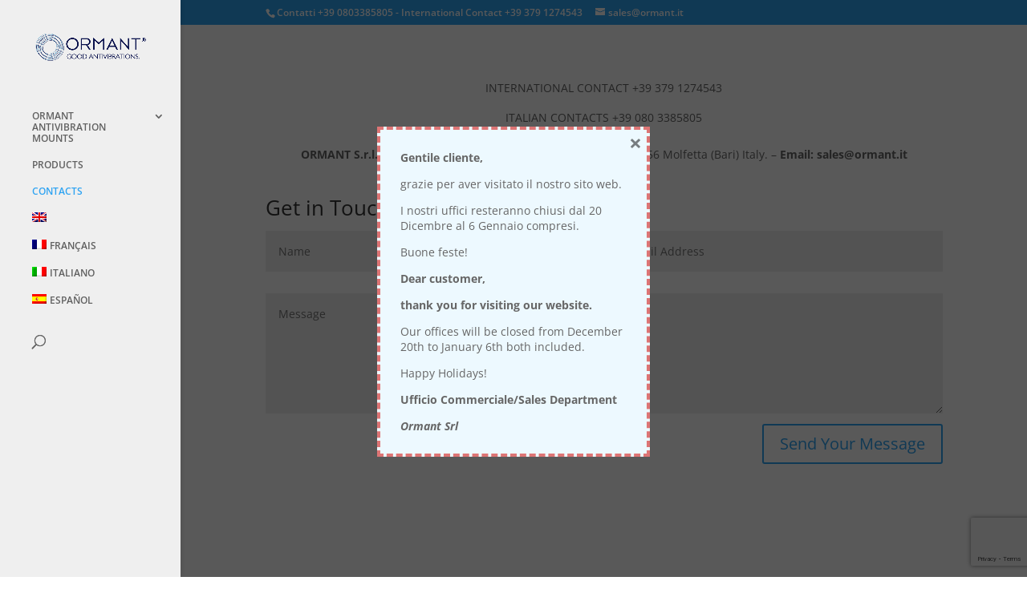

--- FILE ---
content_type: text/html; charset=utf-8
request_url: https://www.google.com/recaptcha/api2/anchor?ar=1&k=6LcFBekqAAAAAKPywPrpdkXXbzkKTNCryjmck4Ak&co=aHR0cHM6Ly93d3cub3JtYW50Lml0OjQ0Mw..&hl=en&v=7gg7H51Q-naNfhmCP3_R47ho&size=invisible&anchor-ms=20000&execute-ms=30000&cb=tiu0w9kcv7nn
body_size: 48150
content:
<!DOCTYPE HTML><html dir="ltr" lang="en"><head><meta http-equiv="Content-Type" content="text/html; charset=UTF-8">
<meta http-equiv="X-UA-Compatible" content="IE=edge">
<title>reCAPTCHA</title>
<style type="text/css">
/* cyrillic-ext */
@font-face {
  font-family: 'Roboto';
  font-style: normal;
  font-weight: 400;
  font-stretch: 100%;
  src: url(//fonts.gstatic.com/s/roboto/v48/KFO7CnqEu92Fr1ME7kSn66aGLdTylUAMa3GUBHMdazTgWw.woff2) format('woff2');
  unicode-range: U+0460-052F, U+1C80-1C8A, U+20B4, U+2DE0-2DFF, U+A640-A69F, U+FE2E-FE2F;
}
/* cyrillic */
@font-face {
  font-family: 'Roboto';
  font-style: normal;
  font-weight: 400;
  font-stretch: 100%;
  src: url(//fonts.gstatic.com/s/roboto/v48/KFO7CnqEu92Fr1ME7kSn66aGLdTylUAMa3iUBHMdazTgWw.woff2) format('woff2');
  unicode-range: U+0301, U+0400-045F, U+0490-0491, U+04B0-04B1, U+2116;
}
/* greek-ext */
@font-face {
  font-family: 'Roboto';
  font-style: normal;
  font-weight: 400;
  font-stretch: 100%;
  src: url(//fonts.gstatic.com/s/roboto/v48/KFO7CnqEu92Fr1ME7kSn66aGLdTylUAMa3CUBHMdazTgWw.woff2) format('woff2');
  unicode-range: U+1F00-1FFF;
}
/* greek */
@font-face {
  font-family: 'Roboto';
  font-style: normal;
  font-weight: 400;
  font-stretch: 100%;
  src: url(//fonts.gstatic.com/s/roboto/v48/KFO7CnqEu92Fr1ME7kSn66aGLdTylUAMa3-UBHMdazTgWw.woff2) format('woff2');
  unicode-range: U+0370-0377, U+037A-037F, U+0384-038A, U+038C, U+038E-03A1, U+03A3-03FF;
}
/* math */
@font-face {
  font-family: 'Roboto';
  font-style: normal;
  font-weight: 400;
  font-stretch: 100%;
  src: url(//fonts.gstatic.com/s/roboto/v48/KFO7CnqEu92Fr1ME7kSn66aGLdTylUAMawCUBHMdazTgWw.woff2) format('woff2');
  unicode-range: U+0302-0303, U+0305, U+0307-0308, U+0310, U+0312, U+0315, U+031A, U+0326-0327, U+032C, U+032F-0330, U+0332-0333, U+0338, U+033A, U+0346, U+034D, U+0391-03A1, U+03A3-03A9, U+03B1-03C9, U+03D1, U+03D5-03D6, U+03F0-03F1, U+03F4-03F5, U+2016-2017, U+2034-2038, U+203C, U+2040, U+2043, U+2047, U+2050, U+2057, U+205F, U+2070-2071, U+2074-208E, U+2090-209C, U+20D0-20DC, U+20E1, U+20E5-20EF, U+2100-2112, U+2114-2115, U+2117-2121, U+2123-214F, U+2190, U+2192, U+2194-21AE, U+21B0-21E5, U+21F1-21F2, U+21F4-2211, U+2213-2214, U+2216-22FF, U+2308-230B, U+2310, U+2319, U+231C-2321, U+2336-237A, U+237C, U+2395, U+239B-23B7, U+23D0, U+23DC-23E1, U+2474-2475, U+25AF, U+25B3, U+25B7, U+25BD, U+25C1, U+25CA, U+25CC, U+25FB, U+266D-266F, U+27C0-27FF, U+2900-2AFF, U+2B0E-2B11, U+2B30-2B4C, U+2BFE, U+3030, U+FF5B, U+FF5D, U+1D400-1D7FF, U+1EE00-1EEFF;
}
/* symbols */
@font-face {
  font-family: 'Roboto';
  font-style: normal;
  font-weight: 400;
  font-stretch: 100%;
  src: url(//fonts.gstatic.com/s/roboto/v48/KFO7CnqEu92Fr1ME7kSn66aGLdTylUAMaxKUBHMdazTgWw.woff2) format('woff2');
  unicode-range: U+0001-000C, U+000E-001F, U+007F-009F, U+20DD-20E0, U+20E2-20E4, U+2150-218F, U+2190, U+2192, U+2194-2199, U+21AF, U+21E6-21F0, U+21F3, U+2218-2219, U+2299, U+22C4-22C6, U+2300-243F, U+2440-244A, U+2460-24FF, U+25A0-27BF, U+2800-28FF, U+2921-2922, U+2981, U+29BF, U+29EB, U+2B00-2BFF, U+4DC0-4DFF, U+FFF9-FFFB, U+10140-1018E, U+10190-1019C, U+101A0, U+101D0-101FD, U+102E0-102FB, U+10E60-10E7E, U+1D2C0-1D2D3, U+1D2E0-1D37F, U+1F000-1F0FF, U+1F100-1F1AD, U+1F1E6-1F1FF, U+1F30D-1F30F, U+1F315, U+1F31C, U+1F31E, U+1F320-1F32C, U+1F336, U+1F378, U+1F37D, U+1F382, U+1F393-1F39F, U+1F3A7-1F3A8, U+1F3AC-1F3AF, U+1F3C2, U+1F3C4-1F3C6, U+1F3CA-1F3CE, U+1F3D4-1F3E0, U+1F3ED, U+1F3F1-1F3F3, U+1F3F5-1F3F7, U+1F408, U+1F415, U+1F41F, U+1F426, U+1F43F, U+1F441-1F442, U+1F444, U+1F446-1F449, U+1F44C-1F44E, U+1F453, U+1F46A, U+1F47D, U+1F4A3, U+1F4B0, U+1F4B3, U+1F4B9, U+1F4BB, U+1F4BF, U+1F4C8-1F4CB, U+1F4D6, U+1F4DA, U+1F4DF, U+1F4E3-1F4E6, U+1F4EA-1F4ED, U+1F4F7, U+1F4F9-1F4FB, U+1F4FD-1F4FE, U+1F503, U+1F507-1F50B, U+1F50D, U+1F512-1F513, U+1F53E-1F54A, U+1F54F-1F5FA, U+1F610, U+1F650-1F67F, U+1F687, U+1F68D, U+1F691, U+1F694, U+1F698, U+1F6AD, U+1F6B2, U+1F6B9-1F6BA, U+1F6BC, U+1F6C6-1F6CF, U+1F6D3-1F6D7, U+1F6E0-1F6EA, U+1F6F0-1F6F3, U+1F6F7-1F6FC, U+1F700-1F7FF, U+1F800-1F80B, U+1F810-1F847, U+1F850-1F859, U+1F860-1F887, U+1F890-1F8AD, U+1F8B0-1F8BB, U+1F8C0-1F8C1, U+1F900-1F90B, U+1F93B, U+1F946, U+1F984, U+1F996, U+1F9E9, U+1FA00-1FA6F, U+1FA70-1FA7C, U+1FA80-1FA89, U+1FA8F-1FAC6, U+1FACE-1FADC, U+1FADF-1FAE9, U+1FAF0-1FAF8, U+1FB00-1FBFF;
}
/* vietnamese */
@font-face {
  font-family: 'Roboto';
  font-style: normal;
  font-weight: 400;
  font-stretch: 100%;
  src: url(//fonts.gstatic.com/s/roboto/v48/KFO7CnqEu92Fr1ME7kSn66aGLdTylUAMa3OUBHMdazTgWw.woff2) format('woff2');
  unicode-range: U+0102-0103, U+0110-0111, U+0128-0129, U+0168-0169, U+01A0-01A1, U+01AF-01B0, U+0300-0301, U+0303-0304, U+0308-0309, U+0323, U+0329, U+1EA0-1EF9, U+20AB;
}
/* latin-ext */
@font-face {
  font-family: 'Roboto';
  font-style: normal;
  font-weight: 400;
  font-stretch: 100%;
  src: url(//fonts.gstatic.com/s/roboto/v48/KFO7CnqEu92Fr1ME7kSn66aGLdTylUAMa3KUBHMdazTgWw.woff2) format('woff2');
  unicode-range: U+0100-02BA, U+02BD-02C5, U+02C7-02CC, U+02CE-02D7, U+02DD-02FF, U+0304, U+0308, U+0329, U+1D00-1DBF, U+1E00-1E9F, U+1EF2-1EFF, U+2020, U+20A0-20AB, U+20AD-20C0, U+2113, U+2C60-2C7F, U+A720-A7FF;
}
/* latin */
@font-face {
  font-family: 'Roboto';
  font-style: normal;
  font-weight: 400;
  font-stretch: 100%;
  src: url(//fonts.gstatic.com/s/roboto/v48/KFO7CnqEu92Fr1ME7kSn66aGLdTylUAMa3yUBHMdazQ.woff2) format('woff2');
  unicode-range: U+0000-00FF, U+0131, U+0152-0153, U+02BB-02BC, U+02C6, U+02DA, U+02DC, U+0304, U+0308, U+0329, U+2000-206F, U+20AC, U+2122, U+2191, U+2193, U+2212, U+2215, U+FEFF, U+FFFD;
}
/* cyrillic-ext */
@font-face {
  font-family: 'Roboto';
  font-style: normal;
  font-weight: 500;
  font-stretch: 100%;
  src: url(//fonts.gstatic.com/s/roboto/v48/KFO7CnqEu92Fr1ME7kSn66aGLdTylUAMa3GUBHMdazTgWw.woff2) format('woff2');
  unicode-range: U+0460-052F, U+1C80-1C8A, U+20B4, U+2DE0-2DFF, U+A640-A69F, U+FE2E-FE2F;
}
/* cyrillic */
@font-face {
  font-family: 'Roboto';
  font-style: normal;
  font-weight: 500;
  font-stretch: 100%;
  src: url(//fonts.gstatic.com/s/roboto/v48/KFO7CnqEu92Fr1ME7kSn66aGLdTylUAMa3iUBHMdazTgWw.woff2) format('woff2');
  unicode-range: U+0301, U+0400-045F, U+0490-0491, U+04B0-04B1, U+2116;
}
/* greek-ext */
@font-face {
  font-family: 'Roboto';
  font-style: normal;
  font-weight: 500;
  font-stretch: 100%;
  src: url(//fonts.gstatic.com/s/roboto/v48/KFO7CnqEu92Fr1ME7kSn66aGLdTylUAMa3CUBHMdazTgWw.woff2) format('woff2');
  unicode-range: U+1F00-1FFF;
}
/* greek */
@font-face {
  font-family: 'Roboto';
  font-style: normal;
  font-weight: 500;
  font-stretch: 100%;
  src: url(//fonts.gstatic.com/s/roboto/v48/KFO7CnqEu92Fr1ME7kSn66aGLdTylUAMa3-UBHMdazTgWw.woff2) format('woff2');
  unicode-range: U+0370-0377, U+037A-037F, U+0384-038A, U+038C, U+038E-03A1, U+03A3-03FF;
}
/* math */
@font-face {
  font-family: 'Roboto';
  font-style: normal;
  font-weight: 500;
  font-stretch: 100%;
  src: url(//fonts.gstatic.com/s/roboto/v48/KFO7CnqEu92Fr1ME7kSn66aGLdTylUAMawCUBHMdazTgWw.woff2) format('woff2');
  unicode-range: U+0302-0303, U+0305, U+0307-0308, U+0310, U+0312, U+0315, U+031A, U+0326-0327, U+032C, U+032F-0330, U+0332-0333, U+0338, U+033A, U+0346, U+034D, U+0391-03A1, U+03A3-03A9, U+03B1-03C9, U+03D1, U+03D5-03D6, U+03F0-03F1, U+03F4-03F5, U+2016-2017, U+2034-2038, U+203C, U+2040, U+2043, U+2047, U+2050, U+2057, U+205F, U+2070-2071, U+2074-208E, U+2090-209C, U+20D0-20DC, U+20E1, U+20E5-20EF, U+2100-2112, U+2114-2115, U+2117-2121, U+2123-214F, U+2190, U+2192, U+2194-21AE, U+21B0-21E5, U+21F1-21F2, U+21F4-2211, U+2213-2214, U+2216-22FF, U+2308-230B, U+2310, U+2319, U+231C-2321, U+2336-237A, U+237C, U+2395, U+239B-23B7, U+23D0, U+23DC-23E1, U+2474-2475, U+25AF, U+25B3, U+25B7, U+25BD, U+25C1, U+25CA, U+25CC, U+25FB, U+266D-266F, U+27C0-27FF, U+2900-2AFF, U+2B0E-2B11, U+2B30-2B4C, U+2BFE, U+3030, U+FF5B, U+FF5D, U+1D400-1D7FF, U+1EE00-1EEFF;
}
/* symbols */
@font-face {
  font-family: 'Roboto';
  font-style: normal;
  font-weight: 500;
  font-stretch: 100%;
  src: url(//fonts.gstatic.com/s/roboto/v48/KFO7CnqEu92Fr1ME7kSn66aGLdTylUAMaxKUBHMdazTgWw.woff2) format('woff2');
  unicode-range: U+0001-000C, U+000E-001F, U+007F-009F, U+20DD-20E0, U+20E2-20E4, U+2150-218F, U+2190, U+2192, U+2194-2199, U+21AF, U+21E6-21F0, U+21F3, U+2218-2219, U+2299, U+22C4-22C6, U+2300-243F, U+2440-244A, U+2460-24FF, U+25A0-27BF, U+2800-28FF, U+2921-2922, U+2981, U+29BF, U+29EB, U+2B00-2BFF, U+4DC0-4DFF, U+FFF9-FFFB, U+10140-1018E, U+10190-1019C, U+101A0, U+101D0-101FD, U+102E0-102FB, U+10E60-10E7E, U+1D2C0-1D2D3, U+1D2E0-1D37F, U+1F000-1F0FF, U+1F100-1F1AD, U+1F1E6-1F1FF, U+1F30D-1F30F, U+1F315, U+1F31C, U+1F31E, U+1F320-1F32C, U+1F336, U+1F378, U+1F37D, U+1F382, U+1F393-1F39F, U+1F3A7-1F3A8, U+1F3AC-1F3AF, U+1F3C2, U+1F3C4-1F3C6, U+1F3CA-1F3CE, U+1F3D4-1F3E0, U+1F3ED, U+1F3F1-1F3F3, U+1F3F5-1F3F7, U+1F408, U+1F415, U+1F41F, U+1F426, U+1F43F, U+1F441-1F442, U+1F444, U+1F446-1F449, U+1F44C-1F44E, U+1F453, U+1F46A, U+1F47D, U+1F4A3, U+1F4B0, U+1F4B3, U+1F4B9, U+1F4BB, U+1F4BF, U+1F4C8-1F4CB, U+1F4D6, U+1F4DA, U+1F4DF, U+1F4E3-1F4E6, U+1F4EA-1F4ED, U+1F4F7, U+1F4F9-1F4FB, U+1F4FD-1F4FE, U+1F503, U+1F507-1F50B, U+1F50D, U+1F512-1F513, U+1F53E-1F54A, U+1F54F-1F5FA, U+1F610, U+1F650-1F67F, U+1F687, U+1F68D, U+1F691, U+1F694, U+1F698, U+1F6AD, U+1F6B2, U+1F6B9-1F6BA, U+1F6BC, U+1F6C6-1F6CF, U+1F6D3-1F6D7, U+1F6E0-1F6EA, U+1F6F0-1F6F3, U+1F6F7-1F6FC, U+1F700-1F7FF, U+1F800-1F80B, U+1F810-1F847, U+1F850-1F859, U+1F860-1F887, U+1F890-1F8AD, U+1F8B0-1F8BB, U+1F8C0-1F8C1, U+1F900-1F90B, U+1F93B, U+1F946, U+1F984, U+1F996, U+1F9E9, U+1FA00-1FA6F, U+1FA70-1FA7C, U+1FA80-1FA89, U+1FA8F-1FAC6, U+1FACE-1FADC, U+1FADF-1FAE9, U+1FAF0-1FAF8, U+1FB00-1FBFF;
}
/* vietnamese */
@font-face {
  font-family: 'Roboto';
  font-style: normal;
  font-weight: 500;
  font-stretch: 100%;
  src: url(//fonts.gstatic.com/s/roboto/v48/KFO7CnqEu92Fr1ME7kSn66aGLdTylUAMa3OUBHMdazTgWw.woff2) format('woff2');
  unicode-range: U+0102-0103, U+0110-0111, U+0128-0129, U+0168-0169, U+01A0-01A1, U+01AF-01B0, U+0300-0301, U+0303-0304, U+0308-0309, U+0323, U+0329, U+1EA0-1EF9, U+20AB;
}
/* latin-ext */
@font-face {
  font-family: 'Roboto';
  font-style: normal;
  font-weight: 500;
  font-stretch: 100%;
  src: url(//fonts.gstatic.com/s/roboto/v48/KFO7CnqEu92Fr1ME7kSn66aGLdTylUAMa3KUBHMdazTgWw.woff2) format('woff2');
  unicode-range: U+0100-02BA, U+02BD-02C5, U+02C7-02CC, U+02CE-02D7, U+02DD-02FF, U+0304, U+0308, U+0329, U+1D00-1DBF, U+1E00-1E9F, U+1EF2-1EFF, U+2020, U+20A0-20AB, U+20AD-20C0, U+2113, U+2C60-2C7F, U+A720-A7FF;
}
/* latin */
@font-face {
  font-family: 'Roboto';
  font-style: normal;
  font-weight: 500;
  font-stretch: 100%;
  src: url(//fonts.gstatic.com/s/roboto/v48/KFO7CnqEu92Fr1ME7kSn66aGLdTylUAMa3yUBHMdazQ.woff2) format('woff2');
  unicode-range: U+0000-00FF, U+0131, U+0152-0153, U+02BB-02BC, U+02C6, U+02DA, U+02DC, U+0304, U+0308, U+0329, U+2000-206F, U+20AC, U+2122, U+2191, U+2193, U+2212, U+2215, U+FEFF, U+FFFD;
}
/* cyrillic-ext */
@font-face {
  font-family: 'Roboto';
  font-style: normal;
  font-weight: 900;
  font-stretch: 100%;
  src: url(//fonts.gstatic.com/s/roboto/v48/KFO7CnqEu92Fr1ME7kSn66aGLdTylUAMa3GUBHMdazTgWw.woff2) format('woff2');
  unicode-range: U+0460-052F, U+1C80-1C8A, U+20B4, U+2DE0-2DFF, U+A640-A69F, U+FE2E-FE2F;
}
/* cyrillic */
@font-face {
  font-family: 'Roboto';
  font-style: normal;
  font-weight: 900;
  font-stretch: 100%;
  src: url(//fonts.gstatic.com/s/roboto/v48/KFO7CnqEu92Fr1ME7kSn66aGLdTylUAMa3iUBHMdazTgWw.woff2) format('woff2');
  unicode-range: U+0301, U+0400-045F, U+0490-0491, U+04B0-04B1, U+2116;
}
/* greek-ext */
@font-face {
  font-family: 'Roboto';
  font-style: normal;
  font-weight: 900;
  font-stretch: 100%;
  src: url(//fonts.gstatic.com/s/roboto/v48/KFO7CnqEu92Fr1ME7kSn66aGLdTylUAMa3CUBHMdazTgWw.woff2) format('woff2');
  unicode-range: U+1F00-1FFF;
}
/* greek */
@font-face {
  font-family: 'Roboto';
  font-style: normal;
  font-weight: 900;
  font-stretch: 100%;
  src: url(//fonts.gstatic.com/s/roboto/v48/KFO7CnqEu92Fr1ME7kSn66aGLdTylUAMa3-UBHMdazTgWw.woff2) format('woff2');
  unicode-range: U+0370-0377, U+037A-037F, U+0384-038A, U+038C, U+038E-03A1, U+03A3-03FF;
}
/* math */
@font-face {
  font-family: 'Roboto';
  font-style: normal;
  font-weight: 900;
  font-stretch: 100%;
  src: url(//fonts.gstatic.com/s/roboto/v48/KFO7CnqEu92Fr1ME7kSn66aGLdTylUAMawCUBHMdazTgWw.woff2) format('woff2');
  unicode-range: U+0302-0303, U+0305, U+0307-0308, U+0310, U+0312, U+0315, U+031A, U+0326-0327, U+032C, U+032F-0330, U+0332-0333, U+0338, U+033A, U+0346, U+034D, U+0391-03A1, U+03A3-03A9, U+03B1-03C9, U+03D1, U+03D5-03D6, U+03F0-03F1, U+03F4-03F5, U+2016-2017, U+2034-2038, U+203C, U+2040, U+2043, U+2047, U+2050, U+2057, U+205F, U+2070-2071, U+2074-208E, U+2090-209C, U+20D0-20DC, U+20E1, U+20E5-20EF, U+2100-2112, U+2114-2115, U+2117-2121, U+2123-214F, U+2190, U+2192, U+2194-21AE, U+21B0-21E5, U+21F1-21F2, U+21F4-2211, U+2213-2214, U+2216-22FF, U+2308-230B, U+2310, U+2319, U+231C-2321, U+2336-237A, U+237C, U+2395, U+239B-23B7, U+23D0, U+23DC-23E1, U+2474-2475, U+25AF, U+25B3, U+25B7, U+25BD, U+25C1, U+25CA, U+25CC, U+25FB, U+266D-266F, U+27C0-27FF, U+2900-2AFF, U+2B0E-2B11, U+2B30-2B4C, U+2BFE, U+3030, U+FF5B, U+FF5D, U+1D400-1D7FF, U+1EE00-1EEFF;
}
/* symbols */
@font-face {
  font-family: 'Roboto';
  font-style: normal;
  font-weight: 900;
  font-stretch: 100%;
  src: url(//fonts.gstatic.com/s/roboto/v48/KFO7CnqEu92Fr1ME7kSn66aGLdTylUAMaxKUBHMdazTgWw.woff2) format('woff2');
  unicode-range: U+0001-000C, U+000E-001F, U+007F-009F, U+20DD-20E0, U+20E2-20E4, U+2150-218F, U+2190, U+2192, U+2194-2199, U+21AF, U+21E6-21F0, U+21F3, U+2218-2219, U+2299, U+22C4-22C6, U+2300-243F, U+2440-244A, U+2460-24FF, U+25A0-27BF, U+2800-28FF, U+2921-2922, U+2981, U+29BF, U+29EB, U+2B00-2BFF, U+4DC0-4DFF, U+FFF9-FFFB, U+10140-1018E, U+10190-1019C, U+101A0, U+101D0-101FD, U+102E0-102FB, U+10E60-10E7E, U+1D2C0-1D2D3, U+1D2E0-1D37F, U+1F000-1F0FF, U+1F100-1F1AD, U+1F1E6-1F1FF, U+1F30D-1F30F, U+1F315, U+1F31C, U+1F31E, U+1F320-1F32C, U+1F336, U+1F378, U+1F37D, U+1F382, U+1F393-1F39F, U+1F3A7-1F3A8, U+1F3AC-1F3AF, U+1F3C2, U+1F3C4-1F3C6, U+1F3CA-1F3CE, U+1F3D4-1F3E0, U+1F3ED, U+1F3F1-1F3F3, U+1F3F5-1F3F7, U+1F408, U+1F415, U+1F41F, U+1F426, U+1F43F, U+1F441-1F442, U+1F444, U+1F446-1F449, U+1F44C-1F44E, U+1F453, U+1F46A, U+1F47D, U+1F4A3, U+1F4B0, U+1F4B3, U+1F4B9, U+1F4BB, U+1F4BF, U+1F4C8-1F4CB, U+1F4D6, U+1F4DA, U+1F4DF, U+1F4E3-1F4E6, U+1F4EA-1F4ED, U+1F4F7, U+1F4F9-1F4FB, U+1F4FD-1F4FE, U+1F503, U+1F507-1F50B, U+1F50D, U+1F512-1F513, U+1F53E-1F54A, U+1F54F-1F5FA, U+1F610, U+1F650-1F67F, U+1F687, U+1F68D, U+1F691, U+1F694, U+1F698, U+1F6AD, U+1F6B2, U+1F6B9-1F6BA, U+1F6BC, U+1F6C6-1F6CF, U+1F6D3-1F6D7, U+1F6E0-1F6EA, U+1F6F0-1F6F3, U+1F6F7-1F6FC, U+1F700-1F7FF, U+1F800-1F80B, U+1F810-1F847, U+1F850-1F859, U+1F860-1F887, U+1F890-1F8AD, U+1F8B0-1F8BB, U+1F8C0-1F8C1, U+1F900-1F90B, U+1F93B, U+1F946, U+1F984, U+1F996, U+1F9E9, U+1FA00-1FA6F, U+1FA70-1FA7C, U+1FA80-1FA89, U+1FA8F-1FAC6, U+1FACE-1FADC, U+1FADF-1FAE9, U+1FAF0-1FAF8, U+1FB00-1FBFF;
}
/* vietnamese */
@font-face {
  font-family: 'Roboto';
  font-style: normal;
  font-weight: 900;
  font-stretch: 100%;
  src: url(//fonts.gstatic.com/s/roboto/v48/KFO7CnqEu92Fr1ME7kSn66aGLdTylUAMa3OUBHMdazTgWw.woff2) format('woff2');
  unicode-range: U+0102-0103, U+0110-0111, U+0128-0129, U+0168-0169, U+01A0-01A1, U+01AF-01B0, U+0300-0301, U+0303-0304, U+0308-0309, U+0323, U+0329, U+1EA0-1EF9, U+20AB;
}
/* latin-ext */
@font-face {
  font-family: 'Roboto';
  font-style: normal;
  font-weight: 900;
  font-stretch: 100%;
  src: url(//fonts.gstatic.com/s/roboto/v48/KFO7CnqEu92Fr1ME7kSn66aGLdTylUAMa3KUBHMdazTgWw.woff2) format('woff2');
  unicode-range: U+0100-02BA, U+02BD-02C5, U+02C7-02CC, U+02CE-02D7, U+02DD-02FF, U+0304, U+0308, U+0329, U+1D00-1DBF, U+1E00-1E9F, U+1EF2-1EFF, U+2020, U+20A0-20AB, U+20AD-20C0, U+2113, U+2C60-2C7F, U+A720-A7FF;
}
/* latin */
@font-face {
  font-family: 'Roboto';
  font-style: normal;
  font-weight: 900;
  font-stretch: 100%;
  src: url(//fonts.gstatic.com/s/roboto/v48/KFO7CnqEu92Fr1ME7kSn66aGLdTylUAMa3yUBHMdazQ.woff2) format('woff2');
  unicode-range: U+0000-00FF, U+0131, U+0152-0153, U+02BB-02BC, U+02C6, U+02DA, U+02DC, U+0304, U+0308, U+0329, U+2000-206F, U+20AC, U+2122, U+2191, U+2193, U+2212, U+2215, U+FEFF, U+FFFD;
}

</style>
<link rel="stylesheet" type="text/css" href="https://www.gstatic.com/recaptcha/releases/7gg7H51Q-naNfhmCP3_R47ho/styles__ltr.css">
<script nonce="QkhUomEL9kqrxOf__rCPyg" type="text/javascript">window['__recaptcha_api'] = 'https://www.google.com/recaptcha/api2/';</script>
<script type="text/javascript" src="https://www.gstatic.com/recaptcha/releases/7gg7H51Q-naNfhmCP3_R47ho/recaptcha__en.js" nonce="QkhUomEL9kqrxOf__rCPyg">
      
    </script></head>
<body><div id="rc-anchor-alert" class="rc-anchor-alert"></div>
<input type="hidden" id="recaptcha-token" value="[base64]">
<script type="text/javascript" nonce="QkhUomEL9kqrxOf__rCPyg">
      recaptcha.anchor.Main.init("[\x22ainput\x22,[\x22bgdata\x22,\x22\x22,\[base64]/[base64]/UltIKytdPWE6KGE8MjA0OD9SW0grK109YT4+NnwxOTI6KChhJjY0NTEyKT09NTUyOTYmJnErMTxoLmxlbmd0aCYmKGguY2hhckNvZGVBdChxKzEpJjY0NTEyKT09NTYzMjA/[base64]/MjU1OlI/[base64]/[base64]/[base64]/[base64]/[base64]/[base64]/[base64]/[base64]/[base64]/[base64]\x22,\[base64]\x22,\x22w4c9wpYqw6Rnw7IIw67DosOFw7vDu8OqFsKrw7F1w5fCtgMQb8OzPcKfw6LDpMKrwq3DgsKFasKJw67CrxdcwqNvwrFTZh/Dv1zDhBVdUi0Gw6VfJ8O3C8KGw6lGNsKlL8ObbgQNw77Ck8Kvw4fDgG3Dsg/[base64]/DgxPCg8OwwrbCvBBFPcKNIcOmwpjDg07CjkLCqcKhCkgLw5dYC2PDjcOlSsOtw5PDl1LCtsKsw4Y8T2N0w5zCjcOHwp0jw5XDjE/DmCfDu0Mpw6bDkcKAw4/[base64]/w5R1w5k7QsK1w5rCgWoiw7wGPijDjsK+w7xFw6fDgsKXfMKbWyZ5LjtwcsOEwp/Ch8K+QQBsw4YPw47DoMOOw4Ezw7jDkyM+w4HCjivCnUXCiMKywrkEwoTCh8Ofwr88w5XDj8OJw77Do8OqQ8O+OXrDvXI7wp/ClcKlwqV8wrDDvMOfw6IpEBTDv8O8w6kZwrdwwoHCshNHw50gwo7DmU1zwoZUA1/[base64]/DtFrCgcOOw5XDpAXDoHTCj8OiFMKRw68uSAhnwrI+Jjc5w6zCuMK8w5TDicK2w4XDm8KXwq1Bb8Omw7PCv8ONw4YJZRXDtFMaLXUaw688w7B3wrPClwzDnFMjGiXDqcO8fFTCoQbDrcKVPjnCv8K6w53Cv8KfcHFGFEpEPsK5w6ckPzDClVdCw4/Do2l1w6wowoDDscOHccOPw7nDk8KdNGnCqMOML8KrwpE7woXDmsKMO0nDoVURw5zClWYpY8KfZ39mw7PCk8OTw7zDssKJWGrCgC51HcOROcKCXMOGw6BJLQjDk8O/[base64]/DlwTDt3Enw5/[base64]/DtsKmw78SEMO4w6rCiFDClsOFw4LClcKhw43Dr8O5w4/ChMKkwqk0w4Fww7HCsMKPd2TDnMKzBxZQw7kmDRwTw5LDvH7Cv2LDssOWw4gbVX7CnAxmw7vCo3TDgsKDUcKFRMKTcRbCl8KmelPDv3weZcKRf8OZw5Mxw6FBGBJVwrpNw4oeYcOCOsKhwqRYGsOfw5TCjsKbDzFHw5hTw6XDhj1Zw7/DlcKSPxrDrMK+w7ASE8O9NsK5wqXDtsO8K8OgcApOwro4BMONVsKJw7jDsCxYwqtPNilBwojDjcKXAMOowrQ+w7bDkcOzwp/CtS90IcKOacObGDPDi3fCmsOUwqjDi8KrwpDDvcOCPlxpwphAZhNASsODeg7CpsOXfsKGd8Kvw4PCgVfDgSsSwpZWw5VqwprDm18aDsOswqLDo0Vmw5V9JsKYwp3CiMOHw7J2PsK2HgBGwpjDi8KydcKaWMKyEMK9woUYw4DDm1Q3w7ZOIiIGw5fDhcO/[base64]/w6kzHMOeM8Kiw6VGQMK0w6fCucKPw4FKw7NXw48YwrZMHMOxwrpsMwvCsEURw7bDsR7CqsOgwpc4PF3CrHxuwp5mwqE/G8OUcsOAwoIlw5Ryw5ZRw4Rqe07CrgbCgTrCsld6wpLDh8K/Z8KFwo/[base64]/DoMOwQyBldBonw4xGwrfDm8Oewoscw5rDjxcrw6nCnMOFwrbDkMO6wpDCpMKvb8OZTsOrFHknCcO9GMKbFsKHw7QuwrFlYSEyecKjw5YyVsOrw6vDpMO2w6daYWjCtcOwAcKpwozDsGTDh29Sw4xmwrp/wpwHBcOkYsKHw7I1YGDCs3fCpFTCusOlShtFSS4Ww7bDolp4DcKlwp9WwpJBwpHDoXfDrMOxc8KfScKSPMOowoolwoBZS3kwHm9XwrxLw54xw78FaifCi8KCd8OpwpJ+wojCiMKdw4fDpXpWwoDCiMK/YsKIwozCvMKXLX/Cj3jDmMKewr3DlMKMZMKIBgjCq8O+wobCmAPDhsOCd1TCoMOJT0Q9w585w43DiT/Dr2/CisK0wo4fCQHDg1LDtsO9b8OfT8OYecOcezfDgH9qw4NcYcOYEjF6YxJqwovCncK6SUDDqcObw4/DncOhcF9/ezfDscOiQMO9WCEbJ3dOwoXDmB1Tw7DCtMKeIVUtw47CjsOww71lwpVaw4LClkk0w6cHR2lRw5LDusOawrvCiVPChiFZYMOmP8Ohw4rCtcOdw6d0QkggXVxPW8OdFMKULcKPV3jCmsK1OsKLFsKZwovDhA/CmwA3RWgWw6vDmcOJPiXCi8KvDkHCq8K8Q1jDpgnDm0LDpA7CpcK/w4Yhw7zClUlkd3jDisOCcsKBwrZNcGLChMK7DSAawoA5IW8xPHwaw5XCl8OJwo59wqbCm8OuHsOGMcKzKTbDisK2IcONR8Osw5B8BzbCqsO9P8OYI8KvwqpEMTMnwqbDjlQxM8OzwqnDmsKnwodswq/CsGxlHRJmAMKMHsKUw4EBwrFsccKBb1R0wpzCpGnDs3vCu8K+w63DiMKhwpIZwodrGcO/w5/CrsKrQX7CujhXw7fDp1FBw5gHUMOuCcKBJhgowrB6eMO+wqzCnsO8LcOnNMO4wrR/UxrCnMKeeMKtZsKGBm4iwpROw5gdYMOAw5vCp8OGwpUiPMKPXWkdw6E3wpbCkkLDlcOAw75pwqfDgsKrAcKEGcKKVwdbwop2NXXDjsKhDBUSw5LCicOWesKsfU/Cq07DvGARQ8OsE8OsYcOBVMOlWMOTYsO1w7zCqU7Ct1bCnMOWU2HCo13DpMK3fsK+w4DDscOZw6tTw6HCoGItKXPCt8KXw5/DnzLDi8K1wqwcbsOCBcOwbsKgw5BtwofDplrDtnzCnFbDgCPDozbDvsOfwo5ow7jCj8OowoxIwqhnwp4/wpQlw5nDiMONXAzDpHTCs37Cg8OQWMORRsKXKMOVdMKcLsKPKyBbZw/ClsKFOcOewoshbAQiLcKwwqcGDcOjPsOEPMKQwrnDqMKtwr0Aa8KXEQnCix7DvUrDqEbCmUhlwqkvQVAidcKhwrrDhVLDtAklw63ChEnCpcOsWMK/wod0wpnDgcK9wo0Ow6DCusKXw5Aaw7QwwpHDvsOyw6rCsRHDvRzCpsOSUzrCg8OfAcOvwq3Cj1HDj8Kfw4RqccK7wrIYDsOHKcK2wogRNMK4w67DlsOVezbCri7DrFYpwokvVlFDJBvDrHbChMOLBj9jw6Q+wr5/w73DhMKAw7cPW8KOw7Rbw6cSwqfCoUzDo13CvsOrw5nDuQ3DncOfw4vChXDCusKpVMOlFETDhWnChHvDtcKRd2Rkwr3Dj8OYw5BfSDVIwqLDj1nDo8OaJBjCnsOJw7XCp8KawrvCmMKqwrQXwqPClGTCnT/[base64]/DtMO6wqgnCcKHLcKTw6HDo8Kqw7pmwr/DtcOzYTQsGhhfw5t6TGAxw60Yw7QqW17CtMKWw5dKwqFRFT7CscOSYwnCnhAiwoLCnsKvTXXCvnhKwrPCo8KCw6LDucKkwqohwqB4M1EPAcOCw5DDqzzCnUdJW2nDgsOTfcOQwp7Ci8Kqw7bCiMKWw47CmyhmwoN/I8KtF8KHwp3DmD1Gwo8YEcO3NcO7wozDtcKLw5sAIMOWwoJIOMOkdFRSw7TCoMK+wofDkDRkQk13EMO3worDgGUAw7UFDsOYwrVUGsKnw4HDv2FRwqocwrAjwqEgwpDCmRvCgMKnIxrCpkLDrMOuF1/CucKBZRjCosOJd187w7DCtmfDp8O8U8OBHFXClMOQw4LDr8KawprDsmsbdXMCQ8KiHkhkwqB/WsOtwoZ9C3JhwoHCiRoQOxhTw6rDpsOTSMOhw7dmwoRrw5Mdw6LDm3xBDTYRBhN1CmXCqsO+YCINJnDDk2DDiUXCmsOWM0RVAFUPT8Kewp7DjnoOODgYwpHCo8OGGsOzw7AWQsOYOFQxCUrCrsKGIS3ClxN/S8KAw5vDgMKwDMKiBMOJaynDmsOew53DtBzDrWhFRsK/w6HDncOiw75Lw6QKw5vCjGHDiTV5OsOmw5rCo8KqNk9fKMKww6BKwo/DtE7DvcK0T10xwo4/wrZRdMK8VDwVYMO8c8K/[base64]/CjDwrOcOeSC7DpcKZKcKZW2nCmcOfB8OCVkHCvcOteADDq0vDs8OlT8KXFzfDvMK6Pm8MUl59esOuMCEyw4pyQcKrw4Jbw4vCgFBXwrLClsKow53DssK8M8K+dQISLwwnWQzDusO9GR9UEMKRa0LCssKwwqTDrE5Mw4vDisKoaCtdwoIaA8OPJ8KfaG7CgcKwwoJuS0/DuMKUK8Kyw4NgwpfDki/Dpi7DjlMMw483w73CicO5wo4Lc3/[base64]/CocOScwbDrMK9VMOKwokwwosZWMORwq3DlMK6PcO5HyDDjcK3LyRlcmbCoXgRw4sYwp3DtMK+XsKFTMKXwrNSwpo7HU1SNg/[base64]/PHDDrynDoUI6PMK3wr/CtXTCjDzDrEFJPsKzwqwuOA4wHcKOw4Uqw57CpsOiw7FQwp7ClHo3wqPCozfCi8Kuwq90ZELCog/[base64]/ecOOwqx1fzN+EjAjWsKRw54dw4XDg3cDwpvDmQI3Q8KlcsKTKcOcZcKvw7APSsOww4NCwqTDizwYwqUkCsOrwpM2J2RRwogFdGXDhWhAwodsKsOWwqjCucKYG2BlwqFHGRfCuw/[base64]/DvcOxwqkVDcKwOMOnw5nChsOew7V7w7TClcKGEcKsw7jDkGLCm3cIHsKZbBPCsUDDiFgGES3Co8KrwqlKw59yDsKHRz3CmsKww4fCg8OKHkDDk8Otw55HwrJfSURQBcK8STJZw7PDv8O/f2gGflVzOMK+FcOYHxXCqjI9fcK2PcO5TlY/w77DkcKza8OGw6Zta2fDnz0gUlTCosKNw6vDoyPCglnDgE/CuMOqHzhea8KhfQpEwooUwp3CusO/[base64]/[base64]/[base64]/K8Kywr5XfGXCtcKawrbDjhAwRw3DucOGWsKFwovCkzBIwq5kwo7CpMO/eMOPw6fCoV/CiiMvw4jDnjRrwqnDhMKXwp3CtcK3YsOxwp3CgmzCg0rCmUlUw6fDiTDCkcKIBXQgBMO7w4LDugRlJznDucOnHsK4wqbDgzbDlMOtKMOWJ01KD8O7XcOwbg8YWMKWCsKUwp3CoMKgwoXDuk5gw4JZw63DrsO/JMKNd8KGHcOcP8OmZMK7w5/Dlk/Cr2/DgV5uLcKMw6nCkcOaw7nDq8OuQsOGwrXDgWEDLDrCpC/DoCdpGMKdw6vDmirDsmMxGMOyw7pywr11AwrCrVM/YMKewoHDmsOZw4JGV8OBBsK6w7lpwok7wqTDocKAwpUjWUDCusOiwrcowpM6F8O/Y8Kjw7/DmRNhT8OnAsKyw57DrcOzaSdFw6PDjRzDpwHCjy9dGGkiH0XDssOeH1JQw5bChWvCvkzCvcKQwr/[base64]/DuMOSZ8OIwr4RRcKnwr0Kwo8Vw7jDjcOHJXI2wpLCo8OVwpwmw43CrhDDgcK1HDvDij9NwrLDjsKwwrZaw5FmXMKERzx3P3RtY8KcFsKjw6x8cj/ChMOLdl/Do8O3wq7Dl8Kkw68OaMKsJMOLJMKoYhsiw5p2TBvCgMOPw44Bw4dGPw54w77CpUvDmsKYw7Mtw7QqVcOGSMO8wrYzwq9ewpvDiBHCo8OIN3BUwovDoxbCmFzCrVHDh1nDvx/[base64]/CocONwpBqwq/CsMKkCMKLJFVjWcK7FSc2XVjCrMOCw6kEw6TCqxnDmcKYJMO2w4dFGcOow6rCj8OBXQ/CjB7CiMOnQ8KTw5bCgj7DvwlMLsKTMcKJwpzCthzDisKCw5rChcKXwqlVNTDCrsKbBFEnNMO+wpElwqElwqjCt0xNwpcnwovCggE0UXc/AGTCs8OafsK8X1wMw7tLaMOLwpEUTcKvwqNrw5PDjHoJH8KFE3RAO8ObZnnCi23Cu8OMShXCjjwbwqtccj0aw4XDoAHCsHR6S1IKw5/DjTNKwp1Nwohmwq08fsKIw4HDvifDgsO6w7HCssK0w55RfcOCwrMOwqMow54rIMOcGcOtwr/[base64]/DpF09ey45QcKvPhfDnk7CsmvDj8K1w5jDm8O/N8KFw6QVOcOAJcOYwpHCoXXCiQ9iAcKGwqQpXHhBHGsPPcKZYEHDgcO0w7Nkw7FswrxFBi/DuCvClMOCw6/Ct14Yw4TCl1pgw7XDnxzClFAhMxzDn8KNw6jCqMKfwq5jw5TDuhDCiMO9w7/CtmbChC3CqMOlSBxsGMOrwrtewr/CmkFjw7tvwp88GMO/w6wObyHCpMKpwrJ7wokOZMOdM8KXwosPwpc+w5JEw4bClA/Ct8OlUWjDsBV9w5bDucKcw5VYCW3DjsKlw6lQwqt2XBvClGlow6LCm3NEwodow5/CmDPDqsKpOzEZwrAmwoo8Q8Kbwo1jwovDu8KSKkw2fWQqfgQ4EizDiMOdCn9Iw63ClsO3w5jDq8Kxw546w4TDnMONw6zDh8KuUV4zw5FRKsOzw4/DvgzDqsOUw4Yewrg6E8KCI8OFcynDiMOQw4DDiEsqZzc8w4I9QcKEw6TCqsOWX211w6YRI8OCX27DjcK+wr5EMMOkVFvDoMKfP8KQd198Y8OVTCEyXAUJwoHCtsOGP8KEw414ICfCjF/CtsKBWzgywosSEsOaCAXDr8K3VBxhwpTDqcOCO0ErHcKNwrBuJxdQD8KFdHPCiAjDomtkBhrDigN/[base64]/DmsO2QsKAeMOxBQsLwq8wP1Eawq0kwr3Ci8Klw4ZyUn7Dj8OkwpXClF7DqcOwwqxMSMOiw4FMCcObIx3CvhNIwod6SGTDng3CihjCmsKrMcK9J1vDjsOGwrjDu2ZZwpvCk8O5wr/[base64]/MDE4w590BQHCgMKpCsKzw6YDwpwKw4w6wrLDo8KJwpLCoXwSNkHDgsOvw63DssOawqXDqA5hwpNSw5TDnVPCq8OkUsK/wrbDusKGYcOOUkA5FMO6wp7DsVDClcObcMORw6RfwoZIwovDusKwwr7DmFXCucOhBMOtwr/DlsK2QsKnwroAw44ew4tGNsK6w51swq4kMVDCl1/[base64]/Cs8Otwodsw7DDq8OAK8OjY8KSwpYPw74hByPDrsO+wp3CvsKIElfDvMKmwrPCtGkVw7AAw4Qiw5xiAHhUwpnDn8KkfRlNwpt9TjJvBMKMWcO1wrAPVGzDpsOqdXnCslUnLcOnAGHClsO4XcK6VTh/dk/DscOlYVFow4/CkVTCucOcJT7Dg8KLOHFqw4VgwpIXwq4Bw5xqYsOjIVrCisKWNMOZC0tuwrnDriTDg8OOw6pfw7UlcsOuw6tvw6dbwpnDuMKswoEWEHFdwqbDj8KFUsK+UDXDhRZkwr7CgcKqw5VZJgR2wp/[base64]/CtXNwe8Odw6TCksK1w4nDkAvDtcOTw6jDiH7CgRxxw7YRw5Y3w6c3w4DDhcKQwpXDjsOvw4l/[base64]/DvBZ6wpIkNMOZw6XDqmPCrsKEbirDiMKDZmHDnMOFPRDCoRPDt2ViT8Kfw6MGw43DpSvCi8KTwq3DocKaTcO/wrROwqPDn8OVwoZ0w5PChMKNa8Osw6YRW8OiUURYw6LCg8K/[base64]/DpGdowpXDjsKAAh3DuMK4woDDgQjDh8KaRUAaw7ZtH8O/wo48w6TDnDnDtTIDJcOYwoclJsKbYEjCqD9Nw7HCocKjI8KIw7PCrFXDoMOCJzTCny/Dq8OSOcO7dsOWwoLDoMK/[base64]/Dk1vCi8ONSMOiOm7DjMOnEMK6MsK+w6kOw7Rqw7gHfznCmE/ChwvDisOzDWFWCTrChVYqwqwCXQTCp8OkRQEFMcKPw69rw73CqHDDrsKhw4VKw4TCn8OvwrhzU8OSwrBnw4zDn8OwcWrCuXDDnsOywpVdVS/Co8OiPwLDtcO8VcOHRCNJUMKOwq7DscO1FVnDlsKcwrUIXU/[base64]/CgQ/CgUvCrcO7wprDmR1Ew40NNSHCh0bDosKMwqhbDC06DkzDhX/CjQnChcOBRsO0wojCqQ0gwpnCr8KjQcKPUcOawrJdUsObGGcJEMKNwpsHCzxmI8OVw4xUG0dHw6TCvGc+w4LCsMKsIMONbVjDuWEhZVHDjgF/R8OzXsKYccOnw4fDhMKiMBELXsKyOhvDsMKCw5hNeVUGaMOuDBVWwo/CksKJasKcHsOLw5vClcO/AMKiQMKZw7DCg8O8wrdQw5nCjl4UQTN2bsKOYcKaaWTDocO5w4B1Ez9Ww7LClcKgWcO2HzHDr8OfWyAtwoELCsKhB8KowrQXw7QdMMOrw6d/wrAFwofDu8KzOCwEBMOAZDnCvCLCusOtwpVIw6w8wrsKw7rDuMO/[base64]/DkcOzDMKNZy7Cn8KgKsOtw4suw7ZQwpnCqcOiR8K1w5Amw49eW2fCj8Obb8Kuwq/CssO6wqNtw47Cj8O4YmUswoLDm8OQwpBKw7/DlsKGw6k9wqrCmVTDsmNsHBV7w6IBwpfCuXvCmH7CuEJBdWMNTsOmJsOZwoXCihHDqS3CpsOAWV8uX8OXR2sdw4ALRUhpwq0cworCqcOGw7DDncKBDnZuw77Dk8ONw6FJVMKFFgLDncOhw44/w5V8QjTDtMOADQRDEifDvg3CmyA2woU9wqIaY8KPwrR9cMOTw7YBd8Odw7wVPXclNgpfwovCoQ01UUzDlyIsHMOWc3AANxsNdwhnHsOjw53Cu8Kmw5Nyw5kmSsK9JcO6wo5zwp3Di8OOHgN/EgbDj8Orw4JVL8OzwpHCmQx/w4HDvjnCpsKEDcKXw4h5HVEfbCRlwrlTfUjDtcKhJsOkWMK5ZsKnw63CnsOuTnprDBHCgMOEYFvCpEXCnAY6w5QYWsO9wrcEw4/[base64]/DtsK7OMODeGzCmjnCksKWwpvDgFk/Vl4Ewr0gwokmwo/CvXXDhcK+wqzDhV4uLR8Nwr8oFS8eUTPCgMO5HcKYHEVPMDjDhsKBG1XDn8K3aBDDgsOnesOVwo04w6dbbR/CoMKAwp/CssOJwrbDvsOYwrHCqcOOwqDDh8OtF8OTMCvDilbDicKSX8K7w6gIWClVSxrDuQwnfEjCpQgKwrcQYlBpDMKCwrrDrsOlwpLChGjDsiLCjXVkHcOmecKzw5l/MnvCj35ew5pHwrLChxFVwo/[base64]/DtmnCiQbDpcKww7VMYcOywo5kED99w53DtEdocFExXsOUWcOnVFfCji/CiSg+WUNXw5TCmGNKCMKHA8K2czTDoQkABMKXw6s5b8OmwrUiUcKPwrDDnXIJBklEHCIwK8Kpw4LDm8KVasKZw5ZOw4zCgjvChilLw5nCrXrCl8KBwpUdwq3Dt2jCtU8+wpE+w6nCrCUtwoEjw6LCl0/[base64]/PMOKQi/Cqjpuw6svF3/[base64]/CvH5tfsKfTcOcHgfCuAvDksKlwqdrQ8OCw7UfVsOfw5Vqwr5fP8K2PXjDjWHCrMK7GjJOwoxtCi3CmVxXwoLCicOUHcKRWcOQFsKEw4jCpMOwwp5Ew516QgHDlkN5VUdLw71lCMKzwosOwp3DhR4ZAsOyPyJkQcOewo/[base64]/wpjChFNHwqTCrHfDnMOnc1ALOU8Mw6bCmHUww4kaKyMsRhNcwrJ0w5zCrBzDnyXCjVZyw502wogbw6NmWMKADxvDi1vDjcK4w41sOnIrwoTDtTR2Q8OGVsO5LcO1ZR1zJsKNegF/wrF0wrZLbcOFwrLCl8K9GsOdw47DqTl8HkDCjkXDj8KhcRHDocObXSteO8OrwoMaOkLChmbCujvDqsOfDWfDsMODwqk/BzYcEQbDqAPCiMOdUD1Sw71ZLjbDk8Kmw7lfw7McW8KBw5kgwr/ChMO0w6o8LnhWSBrCiMOlI07CksKGw7LDucKBwos7f8Oed1kBaB/DtMKIwr5pMiDDosK2w5sDVRlvw4w2PnnCpDzDrkNCw5/DhjfDo8K3CMKLwo4Dw4ccBWINTnZiwrTDgE5Xw73CsirCqQddHDvCvcOkQnrCtMOMG8ONwrg1w5rCr0tSw4NBw7lkw6/DtMOxXknCssKMw4zDsDTDmMOWw7XDj8Kdf8KMw5/DjBYoZMOKwosgEG48w5nCmh3Dv3QfIEfDlzXCpHkDKcKBKkInwoM/wqh2wo/CvUTDjAjCrMOqXlp2McOZBBnDgkktHw4SwoHCucKxIhc/CsK/Z8KOwoFhw6jDj8KFw59ILwMvDWwpG8OqY8KTccOlCwHDiGvDhW/[base64]/[base64]/IMOtJMKOw755w74TwpnDvMOZw4QDw7fDkWZaw7BIHcKMBR3DtAhiwrxCwpp9aDPDhgJlwow7fsKTwpADMsKCwoQDw7QIXMKefy04Y8K+R8KuWGB0w51JZH/DrcO8CMK1w77DsynDlFjCosOLw7zDh1pgSMOnwpPCq8OPZcOZwqVlwqfDlMKLR8KObMKBw7PDs8ORFUgawq0lPMKTCMOPw7HCnsKXBzpqDsKiMsOQw6cPw6zCvsOYD8KKT8K1CUbDkcKzwpV0YsKaPCM/[base64]/[base64]/[base64]/[base64]/Cq8KHFcK7IMKfcn0xWFgvw6tpK8KTUcOOQsKJw7MTw7EWwqLCvE9ddMOEw5rDmcK6wrM/wpvDpV/DrsKCG8K7OHxraW7ClcKxw6jDjcK/w5jCjmPCgjNMwpc6BMKcwrzDq2nCisK3NMOaBWfDvcOCZxt5wr3Dl8KZQkrCnzA/wq7DtGEjLyh/GENWwrhIVwtrwq7CtgtXakPDhQ7Cr8O/w7tRw7rDksK0JMOkwpw0woXClxFIwq/[base64]/CmQjDgsOBImnDulkAw7VZwq/CsE7DqcOuwoHCh8KXSGMkCMOtT3AywpPCq8OifQB4w4k/wonCjsOaT1kzAMOowrs4JcKFNXksw4LClMOGwp9sR8OwY8KGwoEkw70eaMOdw4Qrw5/Ci8O8GHvCjcKNw4powqhew4jCvMKYIlJZP8OAHsOtNXnDoT/Du8KRwoY9woFHwrLCgUAkTXnCjcK3wqXCvMKYw6XCsHUQXhtcwo81wrHCn2FiHWXCoHjDvMO+wp7DkSnDgsKyCW7CocO9RhHDrMOYw4kdJMOnw7PCnxLDicO/[base64]/[base64]/[base64]/DnjvClRrCo8KnN8OywpguwoPClzpGHhY3w4Nnw7cnTMKAZlTDsTB/YWHDkMOpwplseMKlbcKlwrgOVsO2w5VnG1ozwq/[base64]/CtTnDq2xPw6PDmycrOMOZw74RwrnCqRzDoDLDpMK6w6hUKEgMUMO9YiPCqsOJKBLDm8OTw7FPwrMqBsOWw4dmWsOqYyl4Z8KWwprDtm1hw7TCnTTDlW3Cqi/[base64]/DpXJuDcOyw4tqwp0mwp9jERc1HE4gBcKqwoPDiMKLEcOywrTCum5ew6vDi0cbwpBLw4Y2w40dUcO6a8Odwo8MYcOqw7Ubbh94wqc0NEhOw6o1P8OlwpHDqzfDlsOYwrXCoyHCkXzCjsO8W8OoZ8Kzwqcbwq0MCsKlwpwUdsKlwoopwofDjgLDpnhVMx/[base64]/[base64]/DscKGEMORwq/DksKYAcKoJQ7DmsOIwpYRwoHCo8K9w73Dh8KdGsKQKR0bwoEPY8K3c8OyZgcIw4dwPx7DkGcaKQkcw7/ClMK3wpAjwq/CkcOTBgLCpgzDvsKIU8ORw7TCglTCpcOOPsOoJMOvaXJaw6ABYsK+AMOVPcKXw7/DvQnDhMKxw5I4AcOdPmXDlh0IwoIffsK4Oyp+N8KJwqJ/[base64]/w5TCgBccecKQEcK+wqgvYV5AwrAkKsKCecKWdHdPOWnDscKzw7rCjMKefcKlw4rCjykrwrzDo8KSTcKnwpB2wqXDuStFw4DCm8OdQMKlIcKawqrDrMKeKMOow7Rlw53DqMKtNB4wwozCt1lzw4x6OUdpwpbDlnbCj0jDssKIYBTCl8KHK2RHZTsAwoQsDCY7dMO8WlJ/N3ACNVRGIcOCFMOTNMKBFsKawqMyFMOqIMOrb2PDqMOaQybCijDDnsO+WsOjeUl/YcKCZCPCpMOFTMO7w7VpRsOlZGDClHYuS8K4wr7DrQLDi8KzVTdfOz/[base64]/CnsOow709wrJWdgkOZcKDwozDjcOcDG5lT1cQw6p+KmTCjcKEHsOKwoXDm8Oiw6vCoMK9LcOZJVPDmcKhFsKUXivDksK6wrxVwq/ChMOZwrnDiT7CoVLDr8OIdCTDsQHDq3tDw5LCpMK0w4dvw63CpsKDDsKkwqTClMKDw65vfMK0w5/DoTTDmUjDnQzDtDrDsMOCecKfw5nDqcOhwqXDmsO0wpvDiHrCqcOMfMO3cADCisO4LMKAw60fAk8LGsO+XsO6LA0DUlDDosKYwoHCicOwwoB/w6cMYgnDrnnDklbDu8O9woDCgHYZw7tleDoxwqLDqzDDvjhvC2rDqgBVw5PDhTPCvcK2wo/CsjXCncOqw7hZw49swpxawqDDn8Orw7TCpSFPNR5/QCBPwqrDrsO3w7PCr8O9w7fCiEbClRBtMBxyN8K3EXrDgXIew5TCg8KhDcOBwoUOOcKWw7TCqcOTwoF4w5nCvsOdwrLDqMKSVMOUej7DkMONw47Ct3nCvC/DlsKIw6HDijJ7w7s0w5RAw6PDjcOFRllMWDHCtMK5Gx/DgcKrw5TDsDpvw7TDlFLDicKJwrbCm2/ClgssDHEDwqXDjlvChEtDVcOTwqhjPxDDsDApTsKSw5vDtHZ7wqfClcOlbH3CsXfDtcKuY8OSeH7DpMO+QCkQbEc7XlYFwrXCtATCoxt9w7zDsSrDnkQhGsKMw7jCh2XCmHtQw6zDk8O7LSzCusO5e8OwDlI/ZirDoQBNwoYDwr3DqwXDmgASwpLDv8KHcsKZOcKJw7LDm8Kzw71TWsONLsO3eHPCslvDv0MuEnvCr8O/wrAQcXchw6TDq3I+fijChwoiNsKzXmpaw5rCuiTCtUMFw6V4wqhLKz3DicKVCVYIKjBcw7jDhR5xwonCiMK7Xj/ChMKDw7/Dj1bDmWLClsK5woPClcKLw4wdRsO7wp7Ci07DoATDs3jDsjphwoYyw4/DkxbDjDloJ8OdQ8OpwrsVw7hlPRfClRVgwoBZEsKkMy8Xw4wPwpB4woNJw6fDhMOIw6XDqMKrwqQgwo9Ww4rDjMKLbD3CtMOtFsOowq9+fcKDVw01w7BDw5/DmMKMAzdLwqIBw4rCnGtqw7BNEDcAKcKHHRLCrsOjwqXDok3CsjcCdllcIcOJRsOWwoHDhRcFNl3Cp8K4FcK0bx1tVAcuw7rCqRNQGS89wp3DssOSwoVEwr/DgnsCQw0kw5vDgAYZwpLDp8OIw6kmw6EYLXDCs8Ote8OTw4c9J8Kvw59vYTbCucOUf8OgZcOdVj/CpkDCginDvmPCtcKEBcOmLMOBBXrDuDvDoBnDj8OYwp3CqcKTw6dBRMOiw7ZiNTjDtXDCmDjDlAvCtQoxdWbDtsOPw4PDgcK1wpHCsU9fZFTCsmRTUMKGw7jCg8KxwqzCoB7DtzgET1YiOnJ5cm/DgmjCtcKAwoPClMKMFsORwp7Dj8OwV0XDmk3Dp2vDt8O9BMOawqLDj8Ohw6jDssKvXgtNwrULwqjDm1MkwrHDoMOxwpAgwr5vw4DDu8KPXHrDt1rDk8KEw54sw4wHVMKaw5jClUfDjsOaw7vDv8OheQHDtcOTw7/[base64]/[base64]/[base64]/DiMKGb1NSQMKPw7EbwqUaYzTCvDjCtMOHw4jDisKUIcK8wp7Cg8OdHEcqTlIebMKmCcOiwoTDnibCpDQWwp/CpcKgw4fDowjDo1nChDDCv2PCmkogw5Igwrssw75Tw4HDmRA0w65rw4zCv8OtcMKRw4sjbcKsw4jDv1/CnCR9eEsXA8OZY0HCocKUw4ldcyfCisKSA8OJJjVQwqhaBVtUP1obwq5gGU4nwoYmwplrH8Kew71aV8Ouwp3CrA11UcK1wozCpsO/fMK0P8K+dAnCpsKlwoorwoB3wo55T8OIw51nwo3CjcKiFsKBH2DCusKswrjDlMKCS8OpOMOBw4A5wrc3ahsWwr/Di8O7wp7CuzvDrMOnw6New6nCr2/[base64]/CocK0woJew5HCiMO7w7J0w5cgw7xCwrPClMOsTsOhRSZ6G3vCpcKGwrovwq3DvMKLwrUedjBKGW0Sw5prdMOow6gOYMKGNxlSwq7Dq8OtwoTDjhdzwpcMwpzCkB/DsyZVLMKPw4DDq8KvwqFZIQXDigjDn8Kmwptxw7o8w412wpkSwoU2XiDCtS5HViQGdMKyaXXDtMOLF0vCmUE+FE1Uw6UowpbChAAnwq4mMGDCrjtWw7vDmyRpw63Dp1TDgiRYK8Onw73Co0Yywr/Dv1BAw5EZJMKzUsKoS8KpHcKmA8KAIiFUw7dwwrbDgQF6DjJawqrDqMK4Ny9uwoXDpm5ewrg0w5XCsxDCvjrDtgHDh8OnF8Kiw718wpUzw7gBOMOCwqjCuAxcSMOHel7DqRfDv8OsKELDtWJ/FmVHf8OUHgUhw5AywrbCt2dGw7bDscKHw53Cgyg7A8KfwpHDkcOgwppawqEgI2EzSBbCqR7CpQrDpn7CqcKZHsKkwrPDoC3CoXIIw5M0CMKjOUvDq8KRw5LCkcKTAMKXWlpSwpdnw4YCw4JuwpI/cMOdAQsmaDskSMKNJmbCi8ONw4hpwpXCqQggw4d1wr4jwrUNCmhGZ0cNMMKzdCvCgirDh8OYZylTwqnCjsKmw5QhwpHCj1cBdlQsw7nCjMOHNsKlKcOXwrV3QRLCgQPCgDRVw7ZVbcK4w67DoMOCd8KXGCfDkcO6QMKWIsKhB1/DrMOAw6XCoh3DpApkwpELZMKtwpkNw6/ClMOMCBDCh8K9w4E3LxB0w6chQDFRw5pDScODworDvcOQIVM4MjnCmcKZwoPDmjPCu8O+UMOyd23DrcKxEXjCtQtKPBZtAcKnwrbDisKJwpLCrCo6DcKIOXbCtUkLwpdHw6fCicOUJDpqJsKzYMOrMzXDgTbDv8OUAGV4bWBow5bCkF7CkyXCgi/Cp8OYHMK4VsOawoTCmMKrGQ9nw47DjcOVFX5nw7nDvMKzwozDtcK9OMKzEgYLw4cDwqZmw5bDo8OWw58UF3nDoMKXw6p5eysswp49d8KwZhDCn1NnSyxcwrVrB8OrbMKQwrlXw58CE8KKDXNLwphEw5PDisK8HDZdw5zCv8O2wr/[base64]/Do2rCusO+VsKMNyjCqsO/w6EIwr9nwpjDnmVTwrzCnBPCuMOxwrtvHhFGw7Q1wqXDsMOPfTDCix3CtMO1TcOoU2d6wqXDvXvCoxMDfsOUw71LYsOYIElAwqEDZcKgWsK5YcOVJQg7wp4Kw7bDr8KowpzDmsK9wqh8wr/CssKaYcOCdsOQFnjCuUfDs2DCmn4ewonDl8Ogw4gAwq3Co8OaLsOSwqBRw4bCk8O9w4XDnsKfw4fDhVfCiXbDokpdDsK6LMKHKw9yw5ZKw4I5w7zDl8OaLz/CrF8/ScK8RTjClBgoJ8KbwrfDhMO9w4PCsMO/[base64]/w6cAwr/Cg8OEwoFKwrYxw5cne2/DuMK6wpLCmsKzwq57PsKkw5LDkHwrwrfDoMO1w7zDiltJAMKAwo9RCBFGVsKAw4HDocKgwopscBpow4ETw6HCnSHCo0VnWsOsw6rCnlbCnsKOb8OyNw\\u003d\\u003d\x22],null,[\x22conf\x22,null,\x226LcFBekqAAAAAKPywPrpdkXXbzkKTNCryjmck4Ak\x22,0,null,null,null,1,[21,125,63,73,95,87,41,43,42,83,102,105,109,121],[-1442069,420],0,null,null,null,null,0,null,0,null,700,1,null,0,\[base64]/tzcYADoGZWF6dTZkEg4Iiv2INxgAOgVNZklJNBodCAMSGR0Q8JfjNw7/vqUGGcSdCRmc4owCGa/zERk\\u003d\x22,0,0,null,null,1,null,0,0],\x22https://www.ormant.it:443\x22,null,[3,1,1],null,null,null,1,3600,[\x22https://www.google.com/intl/en/policies/privacy/\x22,\x22https://www.google.com/intl/en/policies/terms/\x22],\x22C/UJYmiwOMMR4U62fIlD7RI2raUgZ5OsLwnkiHh5tDs\\u003d\x22,1,0,null,1,1767709147320,0,0,[105],null,[114,8,210,122],\x22RC-jcw1md-GOmmToA\x22,null,null,null,null,null,\x220dAFcWeA5uHeuOgcmcgGIt3QDzIOweYpzITkz33tknLVe_c5dpkYdJySOzgA3AP6oO5qDlam3l9GitQ9_4m-Invabbj2CtQGGF_w\x22,1767791947149]");
    </script></body></html>

--- FILE ---
content_type: text/css
request_url: https://www.ormant.it/wp-content/themes/divi-child/style.css?ver=4.27.4
body_size: -205
content:
/*
 Theme Name:     Divi Child
 Theme URI:      https://www.elegantthemes.com/gallery/divi/
 Description:    Divi Child Theme
 Author:         Elegant Themes
 Author URI:     https://www.elegantthemes.com
 Template:       Divi
 Version:        1.0.0
*/


.et-social-linkedin a:before { 	content: '\e09d';}
.et-social-youtube a.icon:before { content: '\e0a3'; }


--- FILE ---
content_type: text/css
request_url: https://www.ormant.it/wp-content/themes/divi-child/style.css?ver=4.27.4
body_size: -267
content:
/*
 Theme Name:     Divi Child
 Theme URI:      https://www.elegantthemes.com/gallery/divi/
 Description:    Divi Child Theme
 Author:         Elegant Themes
 Author URI:     https://www.elegantthemes.com
 Template:       Divi
 Version:        1.0.0
*/


.et-social-linkedin a:before { 	content: '\e09d';}
.et-social-youtube a.icon:before { content: '\e0a3'; }
